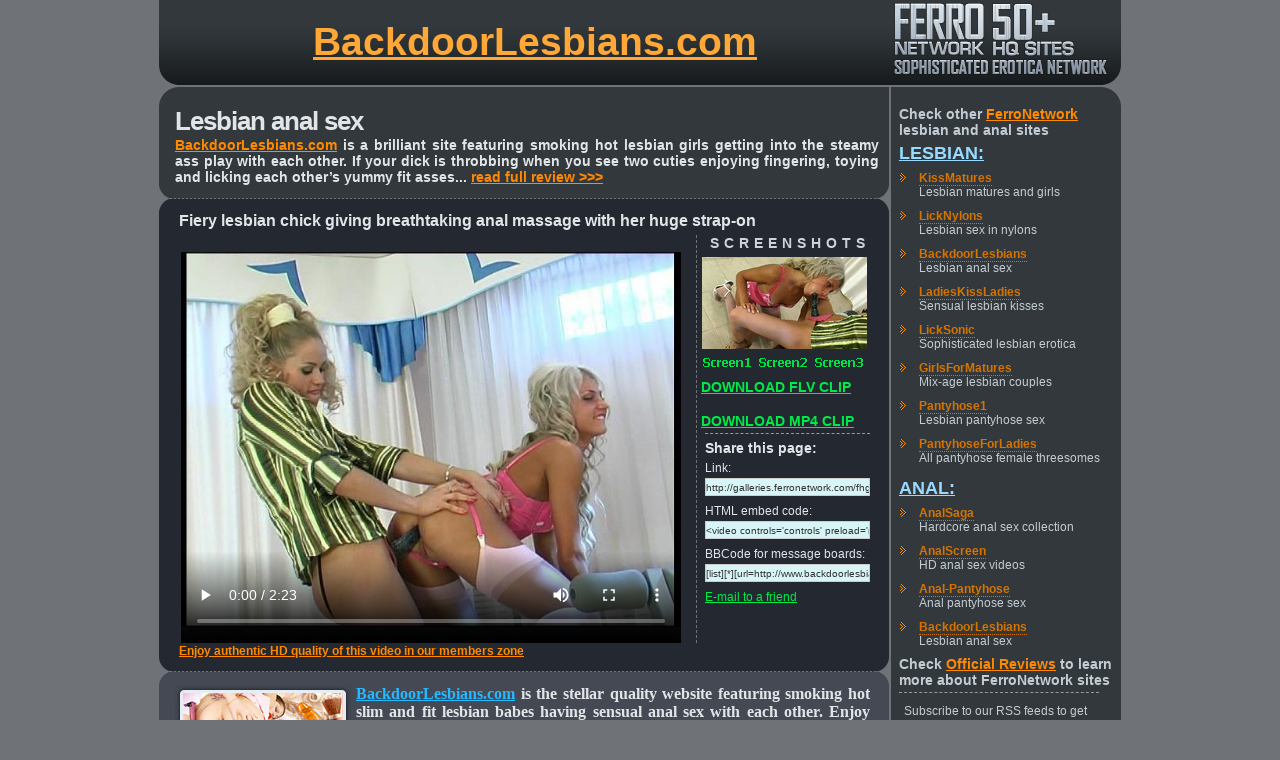

--- FILE ---
content_type: text/html
request_url: http://www.tenmilliongalleries.com/fhg/bdl/v/594_1/bdl_1_2_v_594_1.shtml?ferroc55383
body_size: 3014
content:
<html><head>
<meta http-equiv="Content-Language" content="en-us">
<meta name="description" content="High quality anal lesbian sex pictures and videos">
<meta name="keywords" content="Lesbians,Anal Lesbian Sex,Lesbian Girls,Lesbian Women,Sappho,Lesbian Erotica,Lesbian Kiss,Pussy Licking,Tongue Kissing,Lesbian Pictures,Lesbian Pics,Lesbian Videos,Lesbian Movies,Sapphic Erotica,Sapphic Sex,Lesbian Girls,Lesbian Women,BackdoorLesbians,FerroNetwork,FerroCash">
<link rel=stylesheet type="text/css" href="http://design.ferronetwork.com/sites/common/fhg/fhg3.css">
<script type="text/javascript" src="http://design.ferronetwork.com/sites/common/fhg/rotary.js"></script>
<title>BackdoorLesbians :: Susanna&Cornelia frisky anal lesbian action</title>
</head><body>

<div align="center"><table class="t">
<tr><td width="19"><img src="http://design.ferronetwork.com/sites/common/fhg/img2/t_l.gif" width="19" height="85"></td>
<td width="714" class="top"><a href="http://www.backdoorlesbians.com/cgi-bin/click.cgi?ferroc55383">BackdoorLesbians.com</a></td>
<td width="229"><a href="http://www.ferronetwork.com/cgi-bin/click.cgi?ferroc55383"><img src="http://design.ferronetwork.com/sites/common/fhg/img2/t_r1.gif" width="229" height="85" alt="FerroNetwork, FerroCash"></a></td>
</tr></table>

<table width="962" height="19">
	<tr>
		<td class="botl"><img src="http://design.ferronetwork.com/sites/common/fhg/img2/c_ul.gif" width="19" height="19"></td>
		<td class="botc"><img src="http://design.ferronetwork.com/sites/common/fhg/img2/1t.gif" width="2" height="19"></td>
		<td class="botr"><img src="http://design.ferronetwork.com/sites/common/fhg/img2/c_ur.gif" width="19" height="19"></td>
	</tr></table>

<!-- content -->
<table width="962">
	<tr>
		<td width="730" class="left">
		<div class="desktop">
		<h1>Lesbian anal sex</h1>
		<a href="http://www.backdoorlesbians.com/cgi-bin/click.cgi?ferroc55383">BackdoorLesbians.com</a> is a brilliant site featuring smoking hot lesbian girls getting into the steamy ass play with each other. If your dick is throbbing when you see two cuties enjoying fingering, toying and licking each other�s yummy fit asses...
		<a href="http://reviews.ferronetwork.com/backdoorlesbians/index.shtml?ferroc55383">read full review &gt;&gt;&gt; </a>  
		</div>
		
		<div><img src="http://design.ferronetwork.com/sites/common/fhg/img2/bl_1.gif" width="730" height="27"></div>
		<table width="730"><tr><td class="player1"><h2>Fiery lesbian chick giving breathtaking anal massage with her huge strap-on</h2></td></tr></table>
		<table width="730"><tr>
		<td class="player1">
		
<video controls='controls' preload='metadata' width='500' height='408' poster='http://galleries.ferronetwork.com/fhg/backdoorlesbians/video/594_1/s_fhg_backdoorlesbians_g594_clip.jpg'><source src='http://galleries.ferronetwork.com/fhg/backdoorlesbians/video/594_1/s_fhg_backdoorlesbians_g594_clip.mp4' type='video/mp4'></video>
			
		</td>
		<td class="screen" align="center"><h2>SCREENSHOTS</h2>
		
		<a href="http://galleries.ferronetwork.com/fhg/backdoorlesbians/video/594_1/fc_backdoorlesbians_g594_32.jpg"><img src="http://galleries.ferronetwork.com/fhg/backdoorlesbians/video/594_1/vtn02.jpg" alt="Sappho" width="165" height="92"></a><br>
		<a href="http://galleries.ferronetwork.com/fhg/backdoorlesbians/video/594_1/fc_backdoorlesbians_g594_23.jpg"><img src="http://design.ferronetwork.com/sites/common/fhg/img2/screen1.gif" width="50" height="11"></a> 
		<a href="http://galleries.ferronetwork.com/fhg/backdoorlesbians/video/594_1/fc_backdoorlesbians_g594_32.jpg"><img src="http://design.ferronetwork.com/sites/common/fhg/img2/screen2.gif" width="50" height="11"></a> 
		<a href="http://galleries.ferronetwork.com/fhg/backdoorlesbians/video/594_1/fc_backdoorlesbians_g594_34.jpg"><img src="http://design.ferronetwork.com/sites/common/fhg/img2/screen3.gif" width="50" height="11"></a><br>
		

		<h3><a href="http://galleries.ferronetwork.com/fhg/backdoorlesbians/video/594_1/s_fhg_backdoorlesbians_g594_clip.flv">DOWNLOAD FLV CLIP</a></h3><br><h3><a href="http://galleries.ferronetwork.com/fhg/backdoorlesbians/video/594_1/s_fhg_backdoorlesbians_g594_clip.mp4">DOWNLOAD MP4 CLIP</a></h3>
<div class="rt_rsspu2"></div>
		<div class="htmlcode3">
		<h4>Share this page:</h4>
		<p>Link:</p>
		<input onClick="this.select()" type="text" value="http://galleries.ferronetwork.com/fhg/backdoorlesbians/video/594_1/susanna-cornelia-frisky-anal-lesbian-action.shtml?ferroc55383" />

		<p>HTML embed code:</p>
<input onClick="this.select()" type="text" value="<video controls='controls' preload='none' width='500' height='408' poster='http://galleries.ferronetwork.com/fhg/backdoorlesbians/video/594_1/s_fhg_backdoorlesbians_g594_clip.jpg'><source src='http://galleries.ferronetwork.com/fhg/backdoorlesbians/video/594_1/s_fhg_backdoorlesbians_g594_clip.mp4' type='video/mp4'></video>" />
		
		<p>BBCode for message boards:</p>
<input onClick="this.select()" type="text" value="[list][*][url=http://www.backdoorlesbians.com/cgi-bin/click.cgi?ferroc55383]BackdoorLesbians[/url] @ [url=http://www.ferronetwork.com/cgi-bin/click.cgi?ferroc55383]FerroNetwork[/url] :: Sample Gallery[*][*][url=http://galleries.ferronetwork.com/fhg/backdoorlesbians/video/594_1/susanna-cornelia-frisky-anal-lesbian-action.shtml?ferroc55383][img]http://www.tenmilliongalleries.com/thumbs/bdl/video/594/tn_002_500.jpg[/img][/url][*][url=http://www.backdoorlesbians.com/cgi-bin/click.cgi?ferroc55383]BackdoorLesbians[/url] @ [url=http://www.ferronetwork.com/cgi-bin/click.cgi?ferroc55383]FerroNetwork[/url][*]Check [url=http://reviews.ferronetwork.com/index.shtml?ferroc55383]Official Reviews[/url] to learn more about FerroNetwork sites[/list]" />

		<p><a href="mailto:mail.?subject=Look at the videos that I've found&body=http://galleries.ferronetwork.com/fhg/backdoorlesbians/video/594_1/susanna-cornelia-frisky-anal-lesbian-action.shtml?ferroc55383">E-mail to a friend</a></p>
		</div>

		
		</td>
		</tr></table>
		<table width="730"><tr><td class="player1"><p id="lightblue"><a href="http://www.backdoorlesbians.com/cgi-bin/click.cgi?ferroc55383">Enjoy authentic HD quality of this video in our members zone</a></p></td></tr></table>
		
		<div><img src="http://design.ferronetwork.com/sites/common/fhg/img2/bl_2.gif" width="730" height="27"></div>
		
		<div class="desk2">
		
		<table width="700"><tr>
		<td><a href="http://www.backdoorlesbians.com/cgi-bin/click.cgi?ferroc55383"><img src="http://design.ferronetwork.com/sites/common/paysite_icons/backdoorlesbians_176x236_001.jpg" width="176" height="236" alt="BackdoorLesbians, FerroCash, FerroNetwork"></a></td>
		<td class="desk3"><a href="http://www.backdoorlesbians.com/cgi-bin/click.cgi?ferroc55383">BackdoorLesbians.com</a> is the stellar quality website featuring smoking hot slim and fit lesbian babes having sensual anal sex with each other. Enjoy more than 250 of hot scenes where two cute lesbian girls would involved in the breathtaking anal action using both tongues, fingers and various toys, cool and imaginative scenarios, dozens of hot models; and professional quality of imagery � delivered to you now in high definition. <h3><a href="http://www.backdoorlesbians.com/cgi-bin/click.cgi?ferroc55383">Visit BackdoorLesbians.com today!</a></h3></td>
		</tr></table>
		
		<div class="desk3or">or, even better</div>
		
		<table width="700"><tr>
		<td><a href="http://www.ferronetwork.com/cgi-bin/click.cgi?ferroc55383"><img src="http://design.ferronetwork.com/sites/common/paysite_icons/ferronetwork_176x236_001.jpg" width="176" height="236" alt="FerroCash, FerroNetwork"></a></td>
		<td class="desk3">Join through <a href="http://www.ferronetwork.com/cgi-bin/click.cgi?ferroc55383">FerroNetwork.com</a> and get instant unlimited access to both BackdoorLesbians.com and the entire family of FerroNetwork lesbian sites, which now consists of 8 quality all original sites including such legendary titles as GirlsForMatures, LickSonic, LadiesKissLadies and several others. Over 2500 lesbian sex photo sets, more than 1000 lesbian sex movies and daily updates, at a wholesale price of $29.95 renewal fee. <h3><a href="http://www.ferronetwork.com/cgi-bin/click.cgi?ferroc55383">Get all FerroNetwork sites for the price of one!</a></h3></td>
		</tr></table>
		
		
		</div>
		
		<div><img src="http://design.ferronetwork.com/sites/common/fhg/img2/bl_3.gif" width="730" height="27"></div>
		
		
		<br>
		<div align="center">
		<div class="copyright">All models were at least 18 years old when they were photographed.<br>
		All Rights Reserved � 1999 - 2025<br><br></div></div>
		<div align="center">
		<a title="FerroNetwork.com" href="http://www.ferronetwork.com/cgi-bin/click.cgi?ferroc55383" onMouseOver="swappipover(); window.status='FerroNetwork.com > Get All Sites For The Price Of One! '; return true" onMouseout="swappipout(); window.status=''; return true">
		<img src="http://design.ferronetwork.com/sites/common/fhg/img2/lg1.gif" width="109" height="80" name="pip"></a>
		</div>

		</td>
		<td width="2"><img src="http://design.ferronetwork.com/sites/common/fhg/img2/1t.gif" width="2" height="150"></td>
		<td width="230" class="right">
		<div class="rt">Check other <a href="http://www.ferronetwork.com/cgi-bin/click.cgi?ferroc55383">FerroNetwork</a> lesbian and anal sites<br>
		
		<h2><a href="http://reviews.ferronetwork.com/lesbian/index.shtml?ferroc55383">Lesbian:</a></h2>
		<ul>
		<li><a href="http://www.kissmatures.com/cgi-bin/click.cgi?ferroc55383">KissMatures</a><br>Lesbian matures and girls</li>
		<li><a href="http://www.licknylons.com/cgi-bin/click.cgi?ferroc55383">LickNylons</a><br>Lesbian sex in nylons</li>
		<li><a href="http://www.backdoorlesbians.com/cgi-bin/click.cgi?ferroc55383">BackdoorLesbians</a><br>Lesbian anal sex</li>
		<li><a href="http://www.ladieskissladies.com/cgi-bin/click.cgi?ferroc55383">LadiesKissLadies</a><br>Sensual lesbian kisses</li>
		<li><a href="http://www.licksonic.com/cgi-bin/click.cgi?ferroc55383">LickSonic</a><br>Sophisticated lesbian erotica</li>
		<li><a href="http://www.girlsformatures.com/cgi-bin/click.cgi?ferroc55383">GirlsForMatures</a><br>Mix-age lesbian couples</li>
		<li><a href="http://www.pantyhose1.com/cgi-bin/click.cgi?ferroc55383">Pantyhose1</a><br>Lesbian pantyhose sex</li>
		<li><a href="http://www.pantyhoseforladies.com/cgi-bin/click.cgi?ferroc55383">PantyhoseForLadies</a><br>All pantyhose female threesomes</li>
		</ul>
		
		<h2><a href="http://reviews.ferronetwork.com/anal/index.shtml?ferroc55383">Anal:</a></h2>
		<ul>
		<li><a href="http://www.analsaga.com/cgi-bin/click.cgi?ferroc55383">AnalSaga</a><br>Hardcore anal sex collection</li>
		<li><a href="http://www.analscreen.com/cgi-bin/click.cgi?ferroc55383">AnalScreen</a><br>HD anal sex videos</li>
		<li><a href="http://www.anal-pantyhose.com/cgi-bin/click.cgi?ferroc55383">Anal-Pantyhose</a><br>Anal pantyhose sex</li>
		<li><a href="http://www.backdoorlesbians.com/cgi-bin/click.cgi?ferroc55383">BackdoorLesbians</a><br>Lesbian anal sex</li>
		</ul>

		
		Check <a href="http://reviews.ferronetwork.com/index.shtml?ferroc55383">Official Reviews</a> to learn more about FerroNetwork sites
		</div>
		<div class="rt_rsspu"></div>
		<div class="rt_rss">
		<h3>Subscribe to our RSS feeds to get fresh daily updates at FerroNetwork:</h3>
		<ul>
		<li><a href="http://blog.ferronetwork.com/feed/?id=ferroc55383">FerroNetwork updates</a></li>
		</ul>
		</div>
		

		
		</td></tr></table>

<table width="962" height="19">
	<tr>
		<td class="botl"><img src="http://design.ferronetwork.com/sites/common/fhg/img2/c_unl.gif" width="19" height="19"></td>
		<td class="botc"><img src="http://design.ferronetwork.com/sites/common/fhg/img2/1t.gif" width="2" height="19"></td>
		<td class="botr"><img src="http://design.ferronetwork.com/sites/common/fhg/img2/c_unr.gif" width="19" height="19"></td>
	</tr>
</table>
</div>
<br><br><br>
</body></html>


--- FILE ---
content_type: text/css
request_url: http://design.ferronetwork.com/sites/common/fhg/fhg3.css
body_size: 9842
content:
html, body
{
	font-family: Tahoma, Verdana, Arial, Helvetica, sans-serif;
	height: 100%;
	margin: 0px;
	padding: 0px;
	color: #e2e5e8;
	background-color: #6f7277;
}

a img { border: 0px; }

img {
	 border: 0px;
}

A{
	color: #ff8a00;
	text-decoration: underline;
}
A:hover{
	color: #FFFFFF;
	text-decoration: underline;
}

table{
border:0px;
border-collapse:collapse; /* cellspacing="0" */
}

table td{
padding:0px; /* cellpadding="0" */
}


.top {
	background-image: url('http://design.ferronetwork.com/sites/common/fhg/img/t_bk.gif');
	background-repeat: repeat-x;
	text-align: center;
	font-size: 39px;
	font-weight: 900;
}
.top a {
	color: #FFA837;
	text-decoration: underline;
}
.top a:hover {
	color: #FFFFFF;
	text-decoration: underline;

}
.t {
	margin-bottom: 2px;
	width: 962px;
	height: 85px;
}

.botl {
	background-color: #32383C;
	text-align: left;
	width: 730px;
	height: 19px;
}
.botc {
	text-align: center;
	width: 2px;
	height: 19px;
}
.botr {
	background-color: #32383C;
	text-align: right;
	width: 230px;
	height: 19px;

}

.left {
	background-color: #32383C;
	text-align: left;
	vertical-align: top;
	width: 730px;
}
.right {
	background-color: #32383C;
	text-align: left;
	vertical-align: top;
}

.rt {
	font-size: 14px;
	font-weight: 900;
	padding-left: 8px;
	padding-right: 8px;
	color: #c2ccd2;
}
.rt h2 {
	font-size: 18px;
	font-weight: bold;
	color: #98DAFF;
	margin: 0px;
	padding: 5px 0px 5px 0px;
	text-transform: uppercase;
}
.rt h2 a {
	color: #98DAFF;
}
.rt h2 a:hover {
	color: #FFFFFF;
}

.rt ul {
	list-style-image: url('http://design.ferronetwork.com/sites/common/fhg/img2/ul.gif');
	font-size: 12px;
	font-weight: normal;
	padding: 0px 5px 0px 20px;
	margin: 0px;
}
.rt ul a {
	border-width: 1px;
	border-color: #D67400;
	color: #D67400;
	border-bottom-style: dotted;
	text-decoration: none;
	font-weight: bold;
}
.rt ul a:hover {
	border-width: 1px;
	border-color: #FFFFFF;
	color: #FFFFFF;
	border-bottom-style: dotted;
	text-decoration: none;
	font-weight: bold;


}
.rt li {
	padding-bottom: 8px;
}
.rt_rsspu {
	border-width: 1px;
	border-color: #999999;
	margin: 4px 0px 4px 8px;
	padding: 0px;
	width: 200px;
	border-top-style: dashed;
	height: 2px;
	font-size: 1px;
}

.rt_rss {
	font-size: 14px;
	font-weight: 900;
	padding-left: 13px;
	padding-right: 8px;
	color: #c2ccd2;

}
.rt_rss h3 {
	font-size: 12px;
	font-weight: normal;
	margin: 0px;
	padding: 5px 0px 5px 0px;
}

.rt_rss ul {
	overflow:hidden;
	width:100%;
	margin: 0px;
	padding: 0px;
	list-style-image: none;
	line-height: 20px;
	font-size: 12px;
	font-weight: normal;
	vertical-align: middle;
}
.rt_rss ul a {
	border-width: 1px;
	border-color: #D67400;
	color: #D67400;
	border-bottom-style: dotted;
	text-decoration: none;
	font-weight: bold;
	padding-right: 2px;
}
.rt_rss ul a:hover {
	border-width: 1px;
	border-color: #FFFFFF;
	color: #FFFFFF;
	border-bottom-style: dotted;
	text-decoration: none;
	font-weight: bold;
	padding-right: 2px;
}
.rt_rss li {
	padding-left: 17px;
	margin-bottom: -1px;
	padding-top: 1px;
	background: url('http://design.ferronetwork.com/sites/common/fhg/img2/rss_12.gif') no-repeat left 6px;
}

.desktop {
	padding: 0px 10px 0px 16px;
	font-size: 14px;
	font-weight: bold;
	text-align: justify;
}

.desktop h1 {
	font-size: 26px;
	font-weight: bold;
	letter-spacing: -1px;
	padding: 0px;
	margin: 0px;
}


.player1 {
	background-color: #232831;
	padding-right: 4px;
	padding-left: 10px;
	text-align: center;
	vertical-align: top;
	font-size: 12px;
	font-weight: bold;
}
.player1 p {
	text-align: left;
	padding-top: 1px;
	padding-left: 10px;
	padding-right: 10px;
}
#lightblue {
	margin: 0px;
	color: #cae7ff;
}
#just {
	border: 1px solid #4D575F;
	margin: 8px 8px 0px 8px;
	padding: 3px;
	text-align: justify;
	color: #89949D;
	background-color: #272E33;
	font-weight: normal;
}
#just span {
	color: #9FA9B0;
	font-weight: bold;
}
.player1 h2 {
	margin: 0px;
	text-align: left;
	padding-left: 10px;
	font-size: 16px;
	font-weight: bold;
	padding-bottom: 5px;
}
.player1 h3 {
	padding: 0px 5px 1px 5px;
	margin: 0px;
	text-align: center;
	font-size: 16px;
	font-weight: bold;
}

.screen {
	border-width: 1px;
	border-color: #6F7277;
	background-color: #232831;
	padding-right: 10px;
	padding-left: 4px;
	text-align: left;
	vertical-align: top;
	border-left-style: dashed;
}
.screen a img {
	border: 1px solid #232831;
}

.screen a {
	color: #00ea48;
}
.screen a:hover {
	color: #FFFFFF;
}

.screen img {
	margin-bottom: 6px;
}
.screen h2 {
	font-size: 14px;
	font-weight: bold;
	color: #CBD4DB;
	margin: 0px;
	padding: 0px 0px 5px 0px;
	letter-spacing: 5px;
	text-align: center;
}
.screen h3 {
	font-size: 14px;
	font-weight: bold;
	color: #CBD4DB;
	margin: 0px;
	padding: 0px;
}

.photoblock1 {
	background-color: #232831;
	text-align: center;
	width: 730px;
}

.photoblock {
	background-color: #232831;
}
.photoblock td {
	text-align: center;
}

.photo {
	
}
.photo td {
	text-align: center;
	padding: 5px;
	vertical-align: top;
}
.photo td img {
	border: 1px dotted #FF9900;
}
.photo td a:hover img {
	border: 1px dotted #FFFFCC;
}

.photopotd {
	
}
.photopotd td {
	text-align: center;
	padding: 5px;
}
.photopotd td img {
	border: 1px dashed #ffc23e;
}


.sfhg {
	
}
.sfhg td {
	text-align: center;
	padding: 2px;
}
.sfhg td img {
	border: 1px dashed #FF9900;
}
.sfhg td a:hover img {
	border: 1px dashed #FFFFFF;
}

.photodesk {
	padding: 16px 10px 16px 15px;
	font-size: 20px;
	font-weight: bold;
	text-align: left;
}

.sname {
	background-color: #232831;
	padding-right: 10px;
	padding-bottom: 4px;
	padding-left: 16px;
	font-size: 16px;
	font-weight: bold;
}
.sname2 {
	padding: 8px 10px 6px 16px;
	background-color: #232831;
	font-size: 16px;
	font-weight: bold;
}

.desk2 {
	font-size: 16px;
	font-weight: bold;
	text-align: justify;
	padding-right: 10px;
	padding-left: 16px;
	background-color: #454954;
}

.desk2 a {
	color: #25B9FF;
	text-decoration: underline;
}
.desk2 a:hover {
	color: #FFFFFF;
	text-decoration: underline;
}

.desk3 {
	font-size: 16px;
	font-weight: bold;
	text-align: justify;
	padding-right: 5px;
	padding-left: 5px;
	font-family: Tahoma;
	vertical-align: top;
}

.desk3 a {
	color: #25B9FF;
	text-decoration: underline;
}
.desk3 a:hover {
	color: #FFFFFF;
	text-decoration: underline;
}

.desk3 h3 {
	padding: 32px 0px 0px 0px;
	margin: 0px;
	text-align: center;
	font-family: Tahoma;
	font-size: 24px;
	font-weight: bold;
}
.desk3or {
	font-size: 20px;
	font-family: Tahoma;
	text-align: center;
	padding-top: 0px;
	padding-bottom: 10px;
	padding-left: 170px;
}
.downclip {
	width: 165px;
	font-size: 12px;
	font-family: Tahoma;
	font-weight: normal;
	padding-top: 1px;
	padding-bottom: 6px;
	text-align: left;
	display: block;
}
.downclip a {
	color: #99FF33;
	font-weight: bold;
	text-decoration: underline;
}
.downclip a:hover {
	font-weight: bold;
	color: #FFFFFF;
	text-decoration: underline;
}

/*.embedh {
	font-size: 10px;
	width: 165px;
	height: 18px;
	text-align: left;
}
*/
.downclip p {
	font-size: 12px;
	font-weight: normal;
	text-align: left;
	margin: 0px;
	padding: 0px;
}
.downclip span {
	padding-bottom: 8px;
	margin-bottom: 8px;
}
.downclip input {
	border: 1px solid #CCCCCC;
	background-color: #FFFFDF;
	color: #333333;
	font-size: 10px;
	width: 165px;
	height: 18px;
	margin-top: 3px;
	margin-bottom: 3px;
}

.bottom {
	text-align: center;
}

.bottom h2 {
	padding: 0px;
	margin: 0px;
	text-align: center;
	font-size: 26px;
	font-weight: bold;
	letter-spacing: -1px;
}
.bottom h3 {
	font-size: 18px;
	font-weight: bold;
	text-align: center;
	padding: 8px 0px 8px 0px;
	margin: 0px;
}

.bottom h4 {
	font-size: 18px;
	font-weight: bold;
	padding: 0px 0px 6px 0px;
	margin: 0px;
	width: 702px;
	text-align: justify;
}
.bottom h5 {
	font-size: 14px;
	font-weight: bold;
	text-align: center;
	padding: 8px 0px 8px 0px;
	margin: 0px;
	letter-spacing: 0px;
}

.bottom a {
	color: #25B9FF;
	text-decoration: underline;
}
.bottom a:hover {
	color: #FFFFFF;
	text-decoration: underline;
}

.copyright {
	font-size: 12px;
	font-weight: normal;
	color: #717987;
}

.logo {
	width: 109px;
	height: 80px;
}
.htmlcode2 {
	margin: 0px;
	padding: 0px;
	width: 210px;
}

.htmlcode2 p {
	font-size: 12px;
	font-weight: normal;
	text-align: left;
	margin: 5px 0px 2px 13px;
	padding: 0px;
}
.htmlcode2 h2 {
	font-size: 14px;
	font-weight: bold;
	text-align: left;
	margin: 0px 0px 4px 13px;
	padding: 0px;
}
.htmlcode2 input {
	margin: 1px 0px 3px 13px;
	border: 1px solid #CCCCCC;
	background-color: #D7F5F7;
	color: #333333;
	font-size: 10px;
	width: 200px;
	height: 18px;
	padding: 0px;
}
.rt_rsspu2 {
	border-width: 1px;
	border-color: #999999;
	margin: 4px 0px 4px 4px;
	padding: 0px;
	width: 165px;
	border-top-style: dashed;
	height: 2px;
	font-size: 1px;
}
.htmlcode3 {
	margin: 0px;
	padding: 0px;
	width: 165px;
}

.htmlcode3 p {
	font-size: 12px;
	font-weight: normal;
	text-align: left;
	margin: 5px 0px 2px 4px;
	padding: 0px;
}
.htmlcode3 h4 {
	font-size: 14px;
	font-weight: bold;
	text-align: left;
	margin: 0px 0px 4px 4px;
	padding: 0px;
}
.htmlcode3 input {
	margin: 1px 0px 3px 4px;
	border: 1px solid #CCCCCC;
	background-color: #D7F5F7;
	color: #333333;
	font-size: 10px;
	width: 165px;
	height: 18px;
	padding: 0px;
}



--- FILE ---
content_type: application/javascript
request_url: http://design.ferronetwork.com/sites/common/fhg/rotary.js
body_size: 1627
content:
window.onerror = null;
var netscape = 0;
var goodIE = 0;
var delay = 10000;
browserName = navigator.appName.substring(0,8);
browserVer = parseFloat(navigator.appVersion);
if (browserName == "Netscape" && browserVer >= 3)
{ netscape = 1; }
if (browserName == "Microsof" && browserVer >= 4)
{ goodIE = 1; }

if (document.images) {

        ent = new Array(7);
for (m=0; m<=7; m++) { 
ent[m] = new Image(); }
        ent[0].src = "http://design.ferronetwork.com/sites/common/fhg/img/lg1.gif";
        ent[1].src = "http://design.ferronetwork.com/sites/common/fhg/img/lg2.gif";
        ent[2].src = "http://design.ferronetwork.com/sites/common/fhg/img/lg3.gif";
        ent[3].src = "http://design.ferronetwork.com/sites/common/fhg/img/lg4.gif";
        ent[4].src = "http://design.ferronetwork.com/sites/common/fhg/img/lg5.gif";
        ent[5].src = "http://design.ferronetwork.com/sites/common/fhg/img/lg6.gif";

                 }
        
function swappipover() {
if (document.images) {
setTimeout('document.pip.src = ent[1].src',0);
setTimeout('document.pip.src = ent[2].src',60);
setTimeout('document.pip.src = ent[3].src',120);
setTimeout('document.pip.src = ent[4].src',180);
setTimeout('document.pip.src = ent[5].src',240);

}} 


function swappipout() {
if (document.images) {
setTimeout('document.pip.src = ent[5].src',60);
setTimeout('document.pip.src = ent[4].src',120);
setTimeout('document.pip.src = ent[3].src',180);
setTimeout('document.pip.src = ent[2].src',240);
setTimeout('document.pip.src = ent[1].src',300);
setTimeout('document.pip.src = ent[0].src',360);
}}

